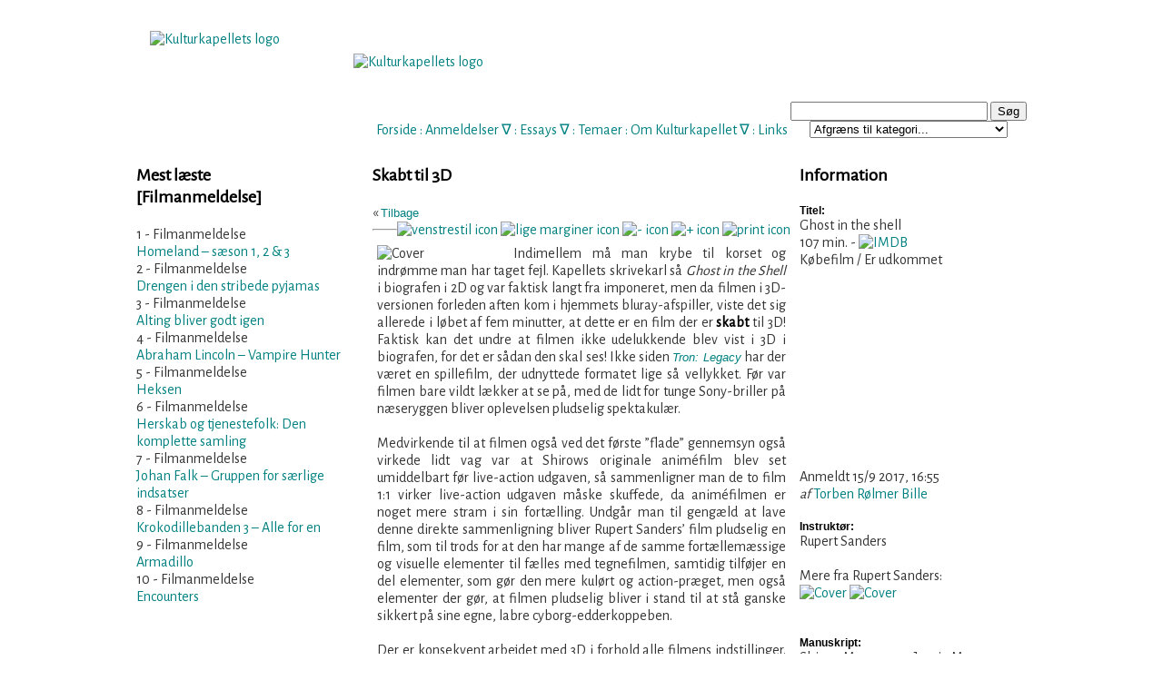

--- FILE ---
content_type: text/html; charset=utf-8
request_url: https://www.kulturkapellet.dk/filmanmeldelse.php?id=2171
body_size: 8261
content:

<!DOCTYPE html PUBLIC "-//W3C//DTD XHTML 1.0 Transitional//EN" "http://www.w3.org/TR/xhtml1/DTD/xhtml1-transitional.dtd">
<html xmlns="http://www.w3.org/1999/xhtml" xml:lang="da">
<head> 
<!-- <script id="Cookiebot" src="https://consent.cookiebot.com/uc.js" data-cbid="30f72c7b-6d0e-4d09-8a1a-10a691a12694" data-blockingmode="auto" type="text/javascript"></script> -->


<meta property="og:url"             content="http://www.kulturkapellet.dk/filmanmeldelse.php?id=2171" /> 
<meta property="og:type"            content="website" />
<meta property="og:title"           content="Ghost in the shell" /> 
<meta property="og:image"           content="https://www.kulturkapellet.dk/gfx/covers/film/2017/GitS.jpg" /> 
<meta property="og:description"           content="Indimellem må man krybe til korset og indrømme man har taget fejl. Kapellets skrivekarl så <i>Ghost in the Shell</i> i biografen i 2D og var faktisk langt fra imponeret, men da filmen i 3D-versionen forleden aften kom i hjemmets bluray-afspiller, viste det sig allerede i løbet af fem minutter, at dette er en film der er <b>skabt</b> til 3D! Faktisk kan det undre at filmen ikke udelukkende blev vist i 3D i biografen, for det er sådan den skal ses! Ikke siden http://kulturkapellet.dk/filmanme" /> 
<meta name="Description" content="Kulturkapellet er mange ting, ligesom kultur i sig selv er mange ting. Kulturkapellet er først og fremmest en finger på den kunstneriske og kulturelle puls, hvilket kredser omkring mange forskellige kunstformer og kommunikationsforståelser" />
<meta name="Keywords" content="Kultur, litteratur, musik, teater, udstillinger, lyrik, spil, tegneserier, formidling, kunst, forskning, sprog" />
<meta name="Robots" content="Index, follow" />
<meta name="Revisit-after" content="1" />
<meta name="Author" content="Torben Rølmer Bille" />
<link rev="made" href="mailto:webmaster@kulturkapellet.dk" />
<meta http-equiv="Reply-to" content="webmaster@kulturkapellet.dk" />
<meta name="Copyright" content="Må benyttes med kildeangivelse" />
<meta http-equiv="Content-language" content="dan" />
<meta http-equiv="Content-Script-Type" content="text/javascript" />
<meta http-equiv="Content-Type" content="text/html;charset=ISO-8859-1" />
<meta name="DC.Title" content="Kulturkapellet" />
<meta name="DC.Description" content="Kulturkapellet er mange ting, ligesom kultur i sig selv er mange ting. Kulturkapellet er først og fremmest en finger på den kunstneriske og kulturelle puls, hvilket kredser omkring mange forskellige kunstformer og kommunikationsforståelser" />
<meta name="DC.Subject" content="Kultur, litteratur, musik, teater, udstillinger, lyrik, spil, tegneserier, formidling, kunst, forskning, sprog" />
<meta name="DC.Creator" content="Kulturkapellet" />
<meta name="DC.Contributor" content="Poulsen, Claus; Toft Hansen, Kim; Anthoni, Kasper; Gade, Mikkel; Christiansen, Steen; Schytte, Tine" />
<meta name="DC.Rights" content="Må benyttes med kildeangivelse" />
<meta name="DC.Identifier" content="https://www.kulturkapellet.dk" />
<meta name="DC.Publisher" content="Kulturkapellet" />
<meta name="DC.Date" scheme="ISO8601" content="2007-12-10" />
<meta name="DC.Language" scheme="NISOZ39.50" content="dan" />
<meta name="DC.Format" scheme="MIME" content="text/html" />
<link rel="schema.dc" href="http://purl.org/metadata/dublin_core_elements" />
<title>Kulturkapellet - Filmanmeldelse: Ghost in the shell</title>
<link href='//fonts.googleapis.com/css?family=Alegreya Sans' rel='stylesheet'>
<link href="kk2.css" rel="stylesheet" type="text/css" media="screen" />
<link href="kk_print.css" rel="stylesheet" type="text/css" media="print" />
<meta http-equiv="Cache-Control" content="no-cache" />
<meta http-equiv="Pragma" content="no-cache" />
<script type="text/javascript" src="scripts.js"></script>
<script type="text/javascript" src="menucontents.js"></script>
<script type="text/javascript" src="anylinkmenu.js">

/***********************************************
* AnyLink JS Drop Down Menu v2.0- © Dynamic Drive DHTML code library (www.dynamicdrive.com)
* This notice MUST stay intact for legal use
* Visit Project Page at http://www.dynamicdrive.com/dynamicindex1/dropmenuindex.htm for full source code
***********************************************/
</script>
<link rel="alternate" type="application/rss+xml" title="RSS" href="https://www.kulturkapellet.dk/kulturkapellet.xml" />
<link rel="icon" href="gfx/kk.ico" />

<script type="text/javascript">

  var _gaq = _gaq || [];
  _gaq.push(['_setAccount', 'UA-29327529-1']);
  _gaq.push(['_trackPageview']);

  (function() {
    var ga = document.createElement('script'); ga.type = 'text/javascript'; ga.async = true;
    ga.src = ('https:' == document.location.protocol ? 'https://ssl' : 'http://www') + '.google-analytics.com/ga.js';
    var s = document.getElementsByTagName('script')[0]; s.parentNode.insertBefore(ga, s);
  })();

</script>
</head> 

<body>
 <!-- ***************** -->
<!--  Wrapping content -->
<!-- ***************** -->
<div id="wrapper">

	<!-- ***************** -->	
	<!--  Indhendt menu m.m. -->
	<!-- ***************** -->
	<div id="header">	
		<a id="top"></a>
<br /><br/><br/><br />
<!-- <h2>~ KULTURKAPELLET ~</h2> -->
<!-- <em> tidsskrift for kunst- og kulturformidling</em><br /><hr width="300px"/><br /> -->
<br/><br/><br/><span class="web">

<a class="alink" href="index.php">Forside</a> :
<!-- <a class="menuanchorclass" rel="anylinkmenu3" href="index.php">Forside</a>
 <span class="lillegraa">&#8711;</span>  : -->

<a class="menuanchorclass" rel="anylinkmenu1" href="anmeldelser.php">Anmeldelser</a> 
<span class="lillegraa">&#8711;</span> :

<a class="menuanchorclass" rel="anylinkmenu2" href="essays.php">Essays</a> 
<span class="lillegraa">&#8711;</span> :

<a class="alink" href="tema.php?id=1">Temaer</a>
 : 

<a class="menuanchorclass" rel="anylinkmenu5" href="om_kulturkapellet.php">Om Kulturkapellet</a>
<span class="lillegraa">&#8711;</span> : 

<a class="alink" href="links.php?kategori=Film">Links</a>

</span><br /><br />

<div id="search">
	  </script>
	<form name="searchForm" action="results.php" method="post">
	<input type="text" name="searchtext" size="25" value="" />
	<input type="button" name="knap" value="Søg" class="" onclick="javascript:validateForm()" />
<br/>
<select name="valgt_kategori">
	<option value="Intet">Afgræns til kategori...</option>
	<option class="dd_header" value="">[ ANMELDELSER ]</option>
	<option value="Filmanmeldelse">Filmanmeldelser</option>
	<option value="Prosaanmeldelse">Prosaanmeldelser</option> 
	<option value="Sagprosaanmeldelse">Sagprosaanmeldelser</option>
	<option value="Lyrikanmeldelse">Lyrikanmeldelser</option>
	<option value="Musikanmeldelse">Musikanmeldelser</option>
	<option value="Koncertanmeldelse">Koncertanmeldelser</option>
	<option value="Spilanmeldelse">Spilanmeldelser</option>
	<option value="Teateranmeldelse">Teateranmeldelser</option>
	<option value="Tegneserieanmeldelse">Tegneserieanmeldelser</option>
	<option value="Udstillingsanmeldelse">Udstillingsanmeldelser</option>
	<option class="dd_header" value="">[ ESSAYS ]</option>
	<option value="Filmessay">Filmessay</option>
	<option value="Filosofi, kultur og samfund">Filosofi, kultur og samfundsessay</option>
	<option value="Litteraturessay">Litteraturessay</option>
	<option value="Kunstessay">Kunstessay</option>
	<option value="Musikessay">Musikessay</option>
	<option class="dd_header" value="">[ TEMA ]</option>
	<option value="Tema">Tema</option>
</select>
	</form> 
<a class="mlink" href=""></a>
	<script type="text/javascript">
<!--
function validateForm() 
{
 var okSoFar=true
 with (document.searchForm)
 {
  if (searchtext.value=="" && okSoFar)
  {
    okSoFar=false
    alert("Vær venlig at indtaste søgeord - Husk, mindst 4 bogstaver.")
    searchtext.focus()
  }
  if (searchtext.value=="AND" && okSoFar)
  {
    okSoFar=false
    alert("'AND' kan ikke bruges som søgeord.")
    searchtext.focus()
  }
  if (searchtext.value=="OR" && okSoFar)
  {
    okSoFar=false
    alert("'OR' kan ikke bruges som søgeord.")
    searchtext.focus()
  }
  if (okSoFar==true)  submit();
 }
}
-->
</script>
  
<script>
  (function() {
    var cx = '012975306891659204159:ohvw2st2j3g';
    var gcse = document.createElement('script');
    gcse.type = 'text/javascript';
    gcse.async = true;
    gcse.src = 'https://cse.google.com/cse.js?cx=' + cx;
    var s = document.getElementsByTagName('script')[0];
    s.parentNode.insertBefore(gcse, s);
  })();
</script>
<gcse:searchbox></gcse:searchbox>
</div>

<div id="logo">
<a class="img" href="index.php" title="Til forsiden"><br/>
<img src="gfx/logo2010ka.png" border="0" width="200" height="100" alt="Kulturkapellets logo" />
<br/>
</a>
</div>

<div id="heading">
<a class="img" href="index.php" title="Til forsiden"><br/>
<img src="gfx/subheading.png" border="0" width="500" height="62" alt="Kulturkapellets logo" />
<br/>
</a>
</div>
	</div>
	
	<!-- ***************** -->	
	<!--  Definer venstre område.	-->
	<!-- ***************** -->
	<div id="container">
	<div id="left">
		<h3>Mest læste <span class='lillegraa'><br />[Filmanmeldelse]</span></h3>

<div align='left'><span class='lillegraa'>1 - Filmanmeldelse</span><br/><a href='/filmanmeldelse.php?id=1600'>Homeland – sæson 1, 2 & 3</a><br/></div><div align='left'><span class='lillegraa'>2 - Filmanmeldelse</span><br/><a href='/filmanmeldelse.php?id=382'>Drengen i den stribede pyjamas</a><br/></div><div align='left'><span class='lillegraa'>3 - Filmanmeldelse</span><br/><a href='/filmanmeldelse.php?id=780'>Alting bliver godt igen</a><br/></div><div align='left'><span class='lillegraa'>4 - Filmanmeldelse</span><br/><a href='/filmanmeldelse.php?id=1123'>Abraham Lincoln – Vampire Hunter</a><br/></div><div align='left'><span class='lillegraa'>5 - Filmanmeldelse</span><br/><a href='/filmanmeldelse.php?id=1648'>Heksen</a><br/></div><div align='left'><span class='lillegraa'>6 - Filmanmeldelse</span><br/><a href='/filmanmeldelse.php?id=387'>Herskab og tjenestefolk: Den komplette samling</a><br/></div><div align='left'><span class='lillegraa'>7 - Filmanmeldelse</span><br/><a href='/filmanmeldelse.php?id=863'>Johan Falk – Gruppen for særlige indsatser</a><br/></div><div align='left'><span class='lillegraa'>8 - Filmanmeldelse</span><br/><a href='/filmanmeldelse.php?id=1414'>Krokodillebanden 3 – Alle for en</a><br/></div><div align='left'><span class='lillegraa'>9 - Filmanmeldelse</span><br/><a href='/filmanmeldelse.php?id=905'>Armadillo</a><br/></div><div align='left'><span class='lillegraa'>10 - Filmanmeldelse</span><br/><a href='/filmanmeldelse.php?id=1582'>Encounters</a><br/></div>	</div>
		
		<!-- ***************** -->		
		<!-- Definer centerområdet -->
		<!-- ***************** -->
		<div id="content">
		
			<!-- herfra skal der printes -->
			<div id="centercol_txt"> 

				<!-- overskrift på til anmeldelse print / web -->
				<span class="print"> <!-- Show: Print only -->
				<br/><strong>Ghost in the shell</strong><span class='print'> (107 min.) </span><span class='show'>Købefilm / Paramount</span><br />Anmeldt 15/9 2017, 16:55 af Torben Rølmer Bille<h3>Skabt til 3D</h3><hr/>				</span>
				<!-- Screen heading -->
				<span class="web"><h3>Skabt til 3D</h3></span>

				<!-- underoverskrift
				<div class="sub_heading">Skabt til 3D<br/></div>
				-->	
				
				<!-- Tilbagelink -->
				<span class="web">
				« <a class="mlink" href="javascript:history.go(-1);">Tilbage</a>
				<!-- Options for text -->
				<span id="options">
<a href="#" onclick="document.getElementById('tekst').style.textAlign='left';return false;"><img src="gfx/icon_venstrestil.gif" border="0" width="13" height="12" alt="venstrestil icon" title="Venstrestil tekst" /></a>
<a href="#" onclick="document.getElementById('tekst').style.textAlign='justify';return false;"><img src="gfx/icon_justify.gif" border="0" width="13" height="12" alt="lige marginer icon" title="Lige marginer" /></a>
<a href="javascript:decreaseFontSize();">
<img src="gfx/icon_minus.gif" border="0" width="13" height="12" alt="- icon" title="Formindsk tekststørrelse" /></a>
<a href="javascript:increaseFontSize();">
<img src="gfx/icon_plus.gif" border="0" width="13" height="12" alt="+ icon" title="Forstør tekststørrelse" /></a>
<a href="javascript:window.print()">
<img src="gfx/print_icon.gif" border="0" width="13" height="12" alt="print icon" title="Printervenlig version" /></a> 
 <!-- <script type="text/javascript">SendTilVen();</script> -->
</span>

<br/><hr />
				</span>	
		
				<!-- tekst til tekststørrelse gælder her fra -->
				<div class="anm_tekst">

					<!-- her stilles coverets position -->	
					<div id="cover">
						
						<img src='gfx/covers/film/2017/GitS.jpg' border='0' width='140' alt='Cover' title='Ghost in the shell (Købefilm)' />					</div>

					<!-- 'tekst' er id på tekstjustering; teksten formateres på skærmen -->
					<p id="tekst">Indimellem må man krybe til korset og indrømme man har taget fejl. Kapellets skrivekarl så <i>Ghost in the Shell</i> i biografen i 2D og var faktisk langt fra imponeret, men da filmen i 3D-versionen forleden aften kom i hjemmets bluray-afspiller, viste det sig allerede i løbet af fem minutter, at dette er en film der er <b>skabt</b> til 3D! Faktisk kan det undre at filmen ikke udelukkende blev vist i 3D i biografen, for det er sådan den skal ses! Ikke siden <a class='mlink' href='http://kulturkapellet.dk/filmanmeldelse.php?id=842'><i>Tron: Legacy</i></a> har der været en spillefilm, der udnyttede formatet lige så vellykket. Før var filmen bare vildt lækker at se på, med de lidt for tunge Sony-briller på næseryggen bliver oplevelsen pludselig spektakulær.<br><br>

Medvirkende til at filmen også ved det første ”flade” gennemsyn også virkede lidt vag var at Shirows originale animéfilm blev set umiddelbart før live-action udgaven, så sammenligner man de to film 1:1 virker live-action udgaven måske skuffede, da animéfilmen er noget mere stram i sin fortælling. Undgår man til gengæld at lave denne direkte sammenligning bliver Rupert Sanders’ film pludselig en film, som til trods for at den har mange af de samme fortællemæssige og visuelle elementer til fælles med tegnefilmen, samtidig tilføjer en del elementer, som gør den mere kulørt og action-præget, men også elementer der gør, at filmen pludselig bliver i stand til at stå ganske sikkert på sine egne, labre cyborg-edderkoppeben.<br><br>

Der er konsekvent arbejdet med 3D i forhold alle filmens indstillinger. Fra tracking- og dollyskud med kameraet til framings, der ofte består af centralkomponerede billeder der, takket være en topprofessionel lyssætning, bliver vildt stemningsfyldte. Når man så samtidig har valgt smukke Scarlett Johansson i hovedrollen som ”The Major” og arbejdet bevidst med at skabe vilde dybdekompositioner af den navnløse metropol handlingen foregår i, så er der nærmest ikke et øje tørt.<br><br>  

At filmen fungerer i anden omgang er ikke kun takket være de mange referencer filmen skaber til <i>Blade Runner</i> (der må siges at være den moder, der smiler ømt på begge versioner af <i>Ghost in the Shell</i> ) for lige som Ridley Scotts mesterværk, er <i>Ghost in the Shell 3D</i > ikke alene en bragende flot science-fiction fabel, men mindst lige så meget en film der handler om hvor svært det er at definere hvad liv er, hvad ’jeg’ er og muligvis hvad meningen med det hele er.<br><br>

Det er eksistentialisme iklædt pangfarver og evigt skiftende omgivelser, det ene mere fantastisk end det der blev vist umiddelbart før. Det er ikke nogen dybt filosofisk film, men lige som originalen, en film hvor der gives der plads til en smule eftertanke mellem actionsekvenserne. Tid til refleksion og dialog om det paradoksale i at være en ung piges bevidsthed sat ind i en krop der både er stærkere, hurtigere og vildere end pigens fysiske krop nogensinde var. Samtidig synes al den fokus på hi-tech implantater som filmens forskellige figurer benytter sig af, at italesætte de muligheder vi aktuelt har for at ændre på vores kroppe. <br><br>

I filmens imponerende åbningsscene ser vi den biologiske hjerne, blive installeret i en robotkop, der herefter udstyres med muskler, hud og hår – og inden længe ser man en meget tiltalende Scarlett Johansson-lignende robot dukke op af den embryoniske væske, som hun har været nedsunket i – ganske som en moderne version af Venus. Idet hun basalt set er en bevidsthed fanget i en cybernetisk krop (den ”ghost” som lever i den robotkrops-skal, som har givet filmen sin titel) er et af filmens gennemgående spørgsmål om vores hovedperson er mere menneske end maskine, om hun stadig har noget af sit gamle selv tilbage, når det eneste biologiske materiale som er til overs fra hendes oprindelige krop er hjernen. Er hendes sjæl også kommet med?<br><br>  

Scarlett er god i rollen The Major, selv om filmen før dens release blev anklaget for at være endnu et tilfælde af ”whitewashing” – altså den proces hvormed Hollywood skifter f.eks. asiatiske eller sorte roller ud med skuespillere med kaukasisk baggrund. Hvad enten dette er tilfældet eller ej, skal ikke diskuteres hér, for denne anmelder er af den overbevisning at man bør bedømme en film ud fra om den er god, ikke om den opfylder forskellige politisk korrekte kriterier. Scarlett synes at spille hovedrollen med erfaring fra <i>Under the Skin</i> hvor hun også spillede et væsen ”fanget” i en menneskekrop.<br><br> 

<i>Ghost in the Shell 3D</i> er faktisk en rigtig god science-fictionfilm, der som nævnt har opdateret Masamune Shirows oprindelige forlæg, så der både er scener med i den nye film som ikke var i den oprindelige animé og endda scener som helt mangler – f.eks. den meget stemningsfyldte regnvejrssekvens, som er en af de mest imponerende i tegnefilmsudgaven. Det er måske også bedst at den scene bevidst er blevet sprunget over, selv om den også visuelt italesætter grænsen mellem det kunstige og virkelige. <br><br>

Grundhandlingen er også ændret en anelse, eksempelvis (og her følger en spoiler) så erfarer The Major, at hendes overordnede bevidst har forsøgt at manipulere med hendes fortid. De stoffer som hun tager dagligt er designet til at blokere tidligere minder ud og i stedet har de forsynet hende med minder der ikke er hendes egne – lidt lige som Rachel erfarer i <i>Blade Runner</i>. Der er også givet plads til, at der er flere modsatrettede kræfter der arbejder i det firma som har ofret store summer på at give den unge dames hjerne en nyt, kampklar krop.<br><br>

Så er du i stand til at abstrahere fra at den nye film ikke følger originalen slavisk og hvad vigtigere er – har du mulighed for at opleve filmen i 3D, så er der ingen vej udenom <i>Ghost in the Shell 3D</i>. Den er latterligt flot, har tydelig respekt for originalmaterialet og så forsøger den – nogle vil mene med held – at opdatere det univers vi kender fra Shirows banebrydende fortælling. Så hvad enten du er vild med sci-fi, med dejlige Scarlett eller blot har lyst til at blive underholdt og få forkælet dine øjne, så giv filmen en chance, men husk – den <b>skal</b> ses i 3D.
</p>
	
					<!-- vis ikon for 'retur til top' -->
					<div align="center"><a href="#top">
						<span class="web"><img src="gfx/icon-up.gif" border="0" width="11" height="12" alt="pil op" title="Til toppen af siden" /></a></span>
					</div>
				</div>
		</div>
			<!-- Indsæt links til forrige og næste -->
		<br />
		<div id='prev_rec'><span class='lillegraa'>Forrige anmeldelse</span><br />&#171; <a href='filmanmeldelse.php?id=2170' title='Læs anmeldelsen af RAW'>RAW </a> &#171;</div><div id='next_rec'><span class='lillegraa'>Næste anmeldelse</span><br />&#187;&nbsp;<a href='filmanmeldelse.php?id=2172' title='Læs anmeldelsen af It'>It </a> &#187;</div><br /><br />
				
		
		
		<!-- Her er et 'tilbage til index'-link  -->
		<div style="text-align:center">
			<span class="web">
				<a href="filmanmeldelser.php" title="Tilbage til filmanmeldelsesindex">Filmanmeldelser</a><br />
			</span>
		</div>
	</div>
</div>


<!-- // Definer højre område		-->
		<div id="right">
			<h3>Information</h3>

			<div class='fed'>Titel:</div>
			<div>Ghost in the shell<br /><span class='lillegraa'> 107 min.</span> - <a target='_blank' href='http://www.imdb.com/title/tt1219827/ '><img src='./gfx/imdb.gif' border='0' width='16' height='11' alt='IMDB' title='Mere info på IMDB' /></a><span class='lillegraa'><br/>Købefilm / Er udkommet</span><iframe id='ytplayer' type='text/html' width='220' height='182' src='https://www.youtube.com/embed/G4VmJcZR0Yg?autoplay=0&origin=http://www.kulturkapellet.dk'  frameborder='0' /></iframe><br /><br/></div>
<br />
<span class='lillegraa'>
				Anmeldt 15/9 2017, 16:55 <em><br/>af </em><a class='mlinksm' href='visprofil.php?brugernavn=Torben Rølmer Bille' title='Se anmelderprofil'>Torben Rølmer Bille</a><br/><br/>		</span>

<div class='fed'>Instruktør:</div>
<div class='mlink'>Rupert Sanders<br /><br /><span class='lillegraa'>Mere fra Rupert Sanders:</span><br /><a href='filmanmeldelse.php?id=1164' title='Snowwhite and the Huntsman (Købsfilm)'><img src='gfx/covers/film/2012/snowwhite_and_the_huntsman.jpg' border='0' width='50' height='72' alt='Cover' title='Snowwhite and the Huntsman (Købsfilm)' /></a>&nbsp;<a href='filmanmeldelse.php?id=2171' title='Ghost in the shell (Købefilm)'><img src='gfx/covers/film/2017/GitS.jpg' border='0' width='50' height='72' alt='Cover' title='Ghost in the shell (Købefilm)' /></a>&nbsp;<br /><br /></div>
<br />
<div class='fed'>Manuskript:</div>
<div class='mlink'>Shirow Masamune, Jamie Moss, William Mheeler & Ehren Krueger</div>
<br />
<div class='fed'>Medvirkende:</div>
<div class='mlink'>Scarlett Johansson, Pilou Asbæk, Takeshi Kitano, Juliette Binoche</div>
<br />
<div class='fed'>Distributør:</div>
<div class='mlink'><a target='_blank' href='http://www.paramount.com/movies/ghost-shell' title='Se distributørens hjemmeside'>Paramount</a>&nbsp;<img src="gfx/icon_external.gif" border="0" width="9" height="8" alt="external_link" title="Eksternt link - Åbner i nyt vindue" /><br /><br />
<span class='lillegraa'>Mere fra Paramount</a> [<a href='filmanmeldelser.php?distr=Paramount'>Vis alle</a>]</span><br /><a href='filmanmeldelse.php?id=2404' title='Overlord'><img src='gfx/covers/film/2019/Overlord.jpg' border='0' width='50' height='72' alt='Cover' title='Overlord (Købefilm)' /></a>&nbsp;<a href='filmanmeldelse.php?id=829' title='Sådan træner du din drage'><img src='gfx/covers/film/saadan_traener_du_din_drage_paramount.jpg' border='0' width='50' height='72' alt='Cover' title='Sådan træner du din drage (Købsfilm)' /></a>&nbsp;<a href='filmanmeldelse.php?id=2350' title='Star Trek Discovery - sæson 1'><img src='gfx/covers/film/2018/ST-Discovery.jpg' border='0' width='50' height='72' alt='Cover' title='Star Trek Discovery - sæson 1 (Købefilm)' /></a>&nbsp;<a href='filmanmeldelse.php?id=951' title='Rango'><img src='gfx/covers/film/rango_paramount.jpg' border='0' width='50' height='72' alt='Cover' title='Rango (Købsfilm)' /></a>&nbsp;</div>

<br /><br />

		</div>
	</div>
	
<!-- // Indsæt oplysninger til bund	 -->
	<div id="footer">
		
<hr width="450px"/>© Kulturkapellet 2007-2026 ~ <a href="kontakt.php">Kontakt Kulturkapellet</a><!-- <br/>
 <a href="blivskribent.php">Bliv skribent!</a> --><!-- ~ <a href="blivmedlem.php">Støt Kulturkapellet</a> --> ~ <a href="cookies.php">Cookies på Kulturkapellet</a>
<!-- <script src="scripts/cookiesamtykke.js"></script> -->
	</div>
</div>

<script type="text/javascript">
//anylinkmenu.init("menu_anchors_class") //call this function at the very *end* of the document!
anylinkmenu.init("menuanchorclass")
</script>
</body>
</html>